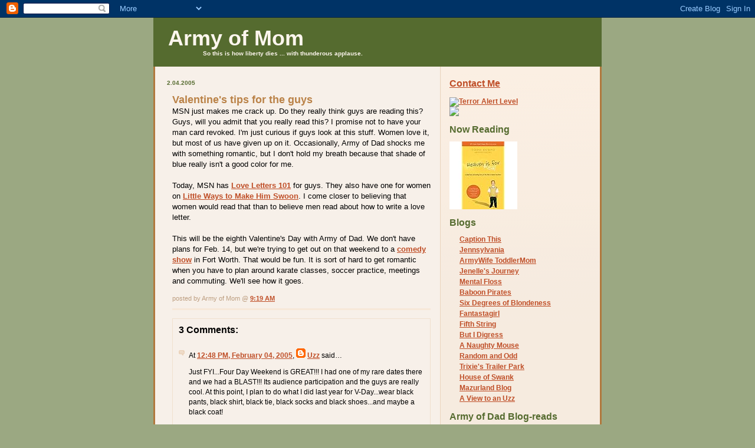

--- FILE ---
content_type: text/html; charset=UTF-8
request_url: http://www.armyofmom.com/2005/02/valentines-tips-for-guys.html
body_size: 7530
content:
<!DOCTYPE html PUBLIC "-//W3C//DTD XHTML 1.0 Strict//EN" "http://www.w3.org/TR/xhtml1/DTD/xhtml1-strict.dtd">

<html xmlns="http://www.w3.org/1999/xhtml" xml:lang="en" lang="en">
<head>
  <title>Army of Mom: Valentine's tips for the guys</title>

  <script type="text/javascript">(function() { (function(){function b(g){this.t={};this.tick=function(h,m,f){var n=f!=void 0?f:(new Date).getTime();this.t[h]=[n,m];if(f==void 0)try{window.console.timeStamp("CSI/"+h)}catch(q){}};this.getStartTickTime=function(){return this.t.start[0]};this.tick("start",null,g)}var a;if(window.performance)var e=(a=window.performance.timing)&&a.responseStart;var p=e>0?new b(e):new b;window.jstiming={Timer:b,load:p};if(a){var c=a.navigationStart;c>0&&e>=c&&(window.jstiming.srt=e-c)}if(a){var d=window.jstiming.load;
c>0&&e>=c&&(d.tick("_wtsrt",void 0,c),d.tick("wtsrt_","_wtsrt",e),d.tick("tbsd_","wtsrt_"))}try{a=null,window.chrome&&window.chrome.csi&&(a=Math.floor(window.chrome.csi().pageT),d&&c>0&&(d.tick("_tbnd",void 0,window.chrome.csi().startE),d.tick("tbnd_","_tbnd",c))),a==null&&window.gtbExternal&&(a=window.gtbExternal.pageT()),a==null&&window.external&&(a=window.external.pageT,d&&c>0&&(d.tick("_tbnd",void 0,window.external.startE),d.tick("tbnd_","_tbnd",c))),a&&(window.jstiming.pt=a)}catch(g){}})();window.tickAboveFold=function(b){var a=0;if(b.offsetParent){do a+=b.offsetTop;while(b=b.offsetParent)}b=a;b<=750&&window.jstiming.load.tick("aft")};var k=!1;function l(){k||(k=!0,window.jstiming.load.tick("firstScrollTime"))}window.addEventListener?window.addEventListener("scroll",l,!1):window.attachEvent("onscroll",l);
 })();</script><script type="text/javascript">function a(){var b=window.location.href,c=b.split("?");switch(c.length){case 1:return b+"?m=1";case 2:return c[1].search("(^|&)m=")>=0?null:b+"&m=1";default:return null}}var d=navigator.userAgent;if(d.indexOf("Mobile")!=-1&&d.indexOf("WebKit")!=-1&&d.indexOf("iPad")==-1||d.indexOf("Opera Mini")!=-1||d.indexOf("IEMobile")!=-1){var e=a();e&&window.location.replace(e)};
</script><meta http-equiv="Content-Type" content="text/html; charset=UTF-8" />
<meta name="generator" content="Blogger" />
<link rel="icon" type="image/vnd.microsoft.icon" href="https://www.blogger.com/favicon.ico"/>
<link rel="alternate" type="application/atom+xml" title="Army of Mom - Atom" href="http://www.armyofmom.com/feeds/posts/default" />
<link rel="alternate" type="application/rss+xml" title="Army of Mom - RSS" href="http://www.armyofmom.com/feeds/posts/default?alt=rss" />
<link rel="service.post" type="application/atom+xml" title="Army of Mom - Atom" href="https://www.blogger.com/feeds/7724649/posts/default" />
<link rel="alternate" type="application/atom+xml" title="Army of Mom - Atom" href="http://www.armyofmom.com/feeds/110753070626258198/comments/default" />
<link rel="stylesheet" type="text/css" href="https://www.blogger.com/static/v1/v-css/1601750677-blog_controls.css"/>
<link rel="stylesheet" type="text/css" href="https://www.blogger.com/dyn-css/authorization.css?targetBlogID=7724649&zx=749071c6-8d1e-4310-912b-8aa2018370fd"/>


  <style type="text/css">
/*
-----------------------------------------------
Blogger Template Style
Name: 	  Thisaway
Designer: Dan Rubin
URL:      www.superfluousbanter.org
Date:     29 Feb 2004
----------------------------------------------- */


/* global
----------------------------------------------- */
body {
margin: 0;
padding: 0;
text-align: center;
min-width: 760px;
background: #9BA882;
font-family: helvetica, arial, verdana, "trebuchet ms", sans-serif;
color: #000000;
}

blockquote {
margin: 0;
padding: 0 10px 0 10px;
border-left: 6px solid #f7e8d8;
border-right: 6px solid #f7e8d8;
color: #ba8247;
}

code {
color: #ba9b7f;
}

hr {
display: none;
}


/* layout
----------------------------------------------- */
#wrapper {
margin: 0 auto;
width: 760px;
text-align: left;
}

#blog-header {
padding-bottom: 15px;
background: #556B2F;
}

#blog-header div {
background: #556B2F;
}

#main-wrapper {
position: relative;
width: 760px;
background: #f7f0e9 url(http://www.blogblog.com/thisaway/bg_main_wrapper.gif) repeat-y left top;
}

#main-content {
display: inline; /* fixes a strange ie margin bug */
float: left;
margin: 0 0 0 3px;
padding: 0;
width: 483px;
}

#content-wrapper {
padding: 22px 0 0 0;
;
}

.post {
margin: 0 16px 14px 29px;
padding: 0;
border-bottom: 3px solid #f7e8d8;
}

#comments {
margin: 0 16px 14px 29px;
padding: 10px;
border: 1px solid #f0e0ce;
background-color: cccc99;
}

#sidebar-wrapper {
display: inline; /* fixes a strange ie margin bug */
float: right;
margin: 0 3px 0 0;
width: 269px;
color: #764c1c;
background: url(http://www.blogblog.com/thisaway/bg_sidebar.gif) repeat-x left top;
}

#sidebar {
padding: 7px 11px 0 14px;
}

#profile-container {
margin-bottom: 0px;
}

#blog-footer {
padding-top: 15px;
background: #556B2F;
}

#blog-footer div {
background: #556B2Fop;
}


/* headings
----------------------------------------------- */
#blog-header h1 {
margin: 0;
padding: 26px 0 0 25px;
color: #fef6ee;
font-size: 36px;
line-height: 25px;
}

h2.date-header {
margin: 0;
padding: 0 0 0 20px;
font-size: 10px;
text-transform: uppercase;
color: #556B2F;

}

.date-header span {
margin: 0 0 0 5px;
padding: 0 25px 0 25px;
background: url(http://www.blogblog.com/thisaway/bg_date.gif) no-repeat 0 0;
}

h2.sidebar-title {
font-size: 16px; font-style: bold;
color: #556B2F;}

#profile-container h2.sidebar-title {
color: #957252;
}

.post h3.post-title {
margin: 13px 0 0 0;
padding: 0;
font-size: 18px;
color: #ba8247;
}

#comments h4 {
margin-top: 0;
font-size: 16px;
}


/* text
----------------------------------------------- */
#blog-header p {
margin: 0;
padding: 7px 16px 0 84px;
color: #fef6ee;
font-size: 10px;
font-weight: bold;
line-height: 14px;
}

.post-body div {
font-size: 13px;
line-height: 18px;
margin: 10px, 0px;
}

.post-body blockquote {
margin: 10px 0px;
}

p.post-footer {
font-size: 11px;
color: #bd9e80;
text-align: right;
}

p.post-footer em {
display: block;
float: left;
text-align: left;
font-style: normal;
}

p.comment-data {
font-size: 12px;
}

.deleted-comment {
  font-style:italic;
  color:gray;
  }

.comment-body p {
font-size: 12px;
line-height: 17px;
}

#sidebar p {
font-size: 10 px; 
color:#00000;
line-height: 17px;
margin-bottom: 20px;
}

#sidebar p.profile-textblock {
clear: both;
margin-bottom: 10px;
}

.profile-link {
padding: 0 0 0 0px;
background: url(http://www.blogblog.com/thisaway/icon_profile.gif) no-repeat 0 0;
}


#blog-footer p {
margin: 0;
padding: 0 0 15px 20px;
color: #fef6ee;
font-size: 10px;
line-height: 14px;

}


/* lists
----------------------------------------------- */
.profile-data {
font-size: 13px;
line-height: 17px;
}

.post ul {
padding-left: 32px;
list-style-type: none;
font-size: 13px;
line-height: 18px;
}

.post li {
padding: 0 0 4px 17px;
;
}

#comments ul {
margin: 0;
padding: 0;
list-style-type: none;
}

#comments li {
padding: 0 0 1px 17px;
background: url(http://www.blogblog.com/thisaway/icon_comment.gif) no-repeat 0 3px;
}

#sidebar ul {
margin: 0 0 0px 0;
padding: 0;
list-style-type: none;
font-size: 12px;
line-height: 14px;
}

#sidebar li {
padding: 0 0 4px 17px;;
}


/* links
----------------------------------------------- */
a {
color: #bf4e27;
font-weight: bold;
}

a:hover {
color: #8f3213;
}

a.comment-link {
/* ie5.0/win doesn't apply padding to inline elements,
   so we hide these two declarations from it */
background/* */:/**/url(http://www.blogblog.com/thisaway/icon_comment.gif) no-repeat 0 45%;
padding-left: 14px;
}

html>body a.comment-link {
/* respecified, for ie5/mac's benefit */
background: url(http://www.blogblog.com/thisaway/icon_comment.gif) no-repeat 0 45%;
padding-left: 14px;
}

#sidebar ul a {
color: #bf4e27;
}

#sidebar ul a:hover {
color: #8f3213;
}

#powered-by a img {
border: none;
}

#blog-header h1 a {
color: #fef6ee;
text-decoration: none;
}


#blog-header h1 a:hover {
color: #d9c6b4;
}

h3.post-title a {
color: #ba8247;
text-decoration: none;
}

h3.post-title a:hover {
color: #955e25;
}


/* miscellaneous
----------------------------------------------- */
.post-photo {
padding: 3px;
border: 1px solid #ebd4bd;
}

.profile-img {
display: inline;
}

.profile-img img {
float: left;
margin: 0 10px 5px 0;
padding: 3px;
border: 1px solid #ebd4bd;
}

.profile-data strong {
display: block;
}

.clear {
clear: both;
line-height: 0;
height: 0;
}
  </style>


<meta name='google-adsense-platform-account' content='ca-host-pub-1556223355139109'/>
<meta name='google-adsense-platform-domain' content='blogspot.com'/>
<!-- --><style type="text/css">@import url(https://www.blogger.com/static/v1/v-css/navbar/3334278262-classic.css);
div.b-mobile {display:none;}
</style>

</head>

<body><script type="text/javascript">
    function setAttributeOnload(object, attribute, val) {
      if(window.addEventListener) {
        window.addEventListener('load',
          function(){ object[attribute] = val; }, false);
      } else {
        window.attachEvent('onload', function(){ object[attribute] = val; });
      }
    }
  </script>
<div id="navbar-iframe-container"></div>
<script type="text/javascript" src="https://apis.google.com/js/platform.js"></script>
<script type="text/javascript">
      gapi.load("gapi.iframes:gapi.iframes.style.bubble", function() {
        if (gapi.iframes && gapi.iframes.getContext) {
          gapi.iframes.getContext().openChild({
              url: 'https://www.blogger.com/navbar/7724649?origin\x3dhttp://www.armyofmom.com',
              where: document.getElementById("navbar-iframe-container"),
              id: "navbar-iframe"
          });
        }
      });
    </script>

<!-- #wrapper for centering the layout -->
<div id="wrapper">

<!-- Blog Header -->
<div id="blog-header"><div>
  	<h1>
    <a href="http://www.armyofmom.com/">
	Army of Mom
	</a>
  </h1>
  	<p>So this is how liberty dies ... with thunderous applause.</p>
</div></div>

<!-- Begin #main-wrapper - surrounds the #main-content and #sidebar divs for positioning -->
<div id="main-wrapper">

<!-- Begin #main - This div contains the main-column blog content -->
<div id="main-content">
<!-- Begin #content-wrapper -->
<div id="content-wrapper">



    
  <h2 class="date-header">2.04.2005</h2>
  
  
  
  <!-- Begin .post -->
  <div class="post"><a name="110753070626258198"></a>
  
    
    <h3 class="post-title">
	 
	 Valentine's tips for the guys
	 
    </h3>
    
    
    <div class="post-body">
    
      <div>
      <div style="clear:both;"></div>MSN just makes me crack up. Do they really think guys are reading this? Guys, will you admit that you really read this? I promise not to have your man card revoked. I'm just curious if guys look at this stuff. Women love it, but most of us have given up on it. Occasionally, Army of Dad shocks me with something romantic, but I don't hold my breath because that shade of blue really isn't a good color for me.<br /><br />Today, MSN has <a href="http://msn.match.com/msn/article.aspx?articleid=3235&TrackingID=516311&amp;BannerID=544658&GT1=6081">Love Letters 101</a> for guys. They also have one for women on <a href="http://msn.match.com/msn/article.aspx?articleid=3232&amp;articleSrc=2&sid=E60DA7F5-2859-402C-BE66-1207792E068E&amp;amp;amp;trackingid=516311&theme=210&amp;lid=159">Little Ways to Make Him Swoon</a>. I come closer to believing that women would read that than to believe men read about how to write a love letter.<br /><br />This will be the eighth Valentine's Day with Army of Dad. We don't have plans for Feb. 14, but we're trying to get out on that weekend to a <a href="http://www.fourdayweekend.com/showtimes.htm">comedy show</a> in Fort Worth. That would be fun. It is sort of hard to get romantic when you have to plan around karate classes, soccer practice, meetings and commuting. We'll see how it goes.<br /><div style="clear:both; padding-bottom:0.25em"></div>
      </div>
    
    </div>
    
    <p class="post-footer">
    	<em>posted by Army of Mom @ <a href="http://www.armyofmom.com/2005/02/valentines-tips-for-guys.html" title="permanent link">9:19 AM</a></em> &nbsp;
    	 
    </p>
  
  </div>
  <!-- End .post -->
  
  
  <!-- Begin #comments -->
 

  <div id="comments">

	<a name="comments"></a>
    
    <h4>3 Comments:</h4>
    
    <ul>
      
      <li id="c110754291327749327"><a name="c110754291327749327"></a>
      	<p class="comment-data">At <a href="#c110754291327749327" title="comment permalink">12:48 PM, February 04, 2005</a>, <span style="line-height:16px" class="comment-icon blogger-comment-icon"><img src="https://resources.blogblog.com/img/b16-rounded.gif" alt="Blogger" style="display:inline;" /></span>&nbsp;<a href="https://www.blogger.com/profile/07532988102729682649" rel="nofollow">Uzz</a> said&hellip;</p>
        <div class="comment-body">
         <p>Just FYI...Four Day Weekend is GREAT!!! I had one of my rare dates there and we had a BLAST!!! Its audience participation and the guys are really cool. At this point, I plan to do what I did last year for V-Day...wear black pants, black shirt, black tie, black socks and black shoes...and maybe a black coat!</p>
	  <span class="item-control blog-admin pid-92100417"><a style="border:none;" href="https://www.blogger.com/comment/delete/7724649/110754291327749327" title="Delete Comment" ><span class="delete-comment-icon">&nbsp;</span></a></span>
        </div>
      </li>
      
      <li id="c110754655363098766"><a name="c110754655363098766"></a>
      	<p class="comment-data">At <a href="#c110754655363098766" title="comment permalink">1:49 PM, February 04, 2005</a>, <span style="line-height:16px" class="comment-icon blogger-comment-icon"><img src="https://resources.blogblog.com/img/b16-rounded.gif" alt="Blogger" style="display:inline;" /></span>&nbsp;<a href="https://www.blogger.com/profile/15600047071963466913" rel="nofollow">Army of Mom</a> said&hellip;</p>
        <div class="comment-body">
         <p>Yeah, dudes like to get laid. No question about that.<br /><br />Good to know the comedy show will be a good one.</p>
	  <span class="item-control blog-admin pid-1155170617"><a style="border:none;" href="https://www.blogger.com/comment/delete/7724649/110754655363098766" title="Delete Comment" ><span class="delete-comment-icon">&nbsp;</span></a></span>
        </div>
      </li>
      
      <li id="c110754920344867652"><a name="c110754920344867652"></a>
      	<p class="comment-data">At <a href="#c110754920344867652" title="comment permalink">2:33 PM, February 04, 2005</a>, <span style="line-height:16px" class="comment-icon blogger-comment-icon"><img src="https://resources.blogblog.com/img/b16-rounded.gif" alt="Blogger" style="display:inline;" /></span>&nbsp;<a href="https://www.blogger.com/profile/15600047071963466913" rel="nofollow">Army of Mom</a> said&hellip;</p>
        <div class="comment-body">
         <p>Well, honestly, it wasn't completely altruistic. I do get a little something out of it.</p>
	  <span class="item-control blog-admin pid-1155170617"><a style="border:none;" href="https://www.blogger.com/comment/delete/7724649/110754920344867652" title="Delete Comment" ><span class="delete-comment-icon">&nbsp;</span></a></span>
        </div>
      </li>
      
    </ul>
	
	<p class="comment-data">
    <a class="comment-link" href="https://www.blogger.com/comment/fullpage/post/7724649/110753070626258198" onclick="window.open(this.href, 'bloggerPopup', 'toolbar=0,scrollbars=1,location=0,statusbar=1,menubar=0,resizable=1,width=400,height=450');return false;">Post a Comment</a>
    </p>
  
  
	
	<p class="comment-data">
	<a href="http://www.armyofmom.com/">&lt;&lt; Home</a>
    </p>
    </div>


  <!-- End #comments -->



</div>
<!-- End #content-wrapper -->

</div>
<!-- End #main-content -->


<!-- Begin #sidebar-wrapper -->
<div id="sidebar-wrapper">
<!-- Begin #sidebar -->
<div id="sidebar">



<h2 class="sidebar-title"><a href="mailto: armyofmomblogger at yahoo dot com">Contact Me</a></h2>
<ul>
<ul>

</a>
<ul>
<ul>
<a href="http://www.geekandproud.net/terror/"><img alt="Terror Alert Level" border="0" src="http://www.geekandproud.net/terror/terror.jpg" /> </a><ul>
<ul>
<ul>
<a href="http://www.daybydaycartoon.com/"> <img src="http://www.daybydaycartoon.com/Header.jpg"></a><ul>
<ul>


<h2 class="sidebar-title">Now Reading</h2>
<a href="http://www.amazon.com/Heaven-Real-Little-Astounding-Story/dp/0849946158/ref=sr_1_1?ie=UTF8&qid=1300637999&sr=8-1"><img src="http://ecx.images-amazon.com/images/I/41EPLI2HNBL._AA115_.jpg"></a><ul>


<h2 class="sidebar-title">Blogs</h2>
<ul>
<li><a href="http://kurlander.blogspot.com/">Caption This</a></li>
<li><a href="http://www.jennsylvania.com/">Jennsylvania</a></li>
<li><a href="http://armywifetoddlermom.blogspot.com/">ArmyWife ToddlerMom</a></li>
<li><a href="http://jenellesjourney.blogspot.com/">Jenelle's Journey</a></li>
<li><a href="http://dopaminedreams.blogspot.com/">Mental Floss</a></li>
<li><a href="http://baboonpirates.blogspot.com/">Baboon Pirates</a></li><li>
<a href="http://www.livejournal.com/users/mo_k_musings/">Six Degrees of Blondeness</a></li>
<li><a href="http://fantastagirl.com/">Fantastagirl</a></li>
<li><a href="http://banjooflife.blogspot.com/">Fifth String</a></li>
<li><a href="http://greggdigressions.blogspot.com/">But I Digress</a></li>
<li><a href="http://anaughtymouse.blogspot.com/">A Naughty Mouse</a></li>
<li><a href="http://www.randomandodd.com/">Random and Odd</a></li>
<li><a href="http://trixiestrailerpark.wordpress.com/">Trixie's Trailer Park</a></li>
<li><a href="http://houseofswank.typepad.com/">House of Swank</a></li>
<li><a href="http://mazurland.typepad.com/myweblog/">Mazurland Blog</a></li>
<li><a href="http://uzzman.typepad.com/">A View to an Uzz</a></li>
<h2 class="sidebar-title">Army of Dad Blog-reads</h2>
<ul>
<li><a href="http://www.theothersideofkim.com/">The Other Side of Kim</a></li>
<li><a href="http://www.coxandforkum.com/">Cox and Forkum editorial cartoons</a></li>
<li><a href="http://geekwitha45.blogspot.com/">Geek with a .45</a></li>
<li><a href="http://www.softgreenglow.com/mt/blog/">Random Nuclear Strikes</a></li>
<li><a href="http://bloodletting.blog-city.com/">Doc Russia</a></li>
<li><a href="http://booksbikesboomsticks.blogspot.com/">View From the Porch</a></li>
<li><a href="http://curmudgeonlyskeptical.blogspot.com/">Curmudgeonly and Skeptical</a></li>
<li><a href="http://baboonpirates.blogspot.com/">Baboon Pirates</a></li>
<li><a href="http://smokeonthewater.typepad.com/smokeonthewater/">Smoke on the Water</a></li>
<li><a href="http://www.michaelyon-online.com/">Michael Yon</a></li>
<li><a href="http://www.daybydaycartoon.com/">Day By Day</a></li>
<li><a href="http://www.kdge.com/cc-common/otd_pages/PGbabe_otd.html">KDGE Babe of the Day</a></li>
<li><a href="http://www.aarongleeman.com/">Aaron Gleeman - Twins/Sports stuff</a></li>

<h2 class="sidebar-title">Links</h2>
<ul>
<li><a href="http://www.congenitaladrenalhyperplasia.org">CAH - Pickle's birth defect</a></li>
<li><a href="http://icanhascheezburger.com/">LOLCats</a></li>
<li><a href="http://honeyedhashette.blogspot.com/">Honeyed Hashette</a></li>
<li><a href="http://www.scifiexpo.com/DCC/Home.html">Dallas Sci-Fi Expo & ComicCon</a></li>
<li><a href="http://www.the-leaky-cauldron.org/">The Leaky Cauldron</a></li>
<li><a href="http://www.jkrowling.com">J.K. Rowling</a></li>
<li><a href="http://www.startrek.com">Star Trek Official Site</a></li>
<li><a href="http://www.oddtodd.com">Laid Off Land</a></li>
<li><a href="http://www.babebox.de/">Babe in a Box</a></li>
<li><a href="http://www.tungstenringsonline.com">Tungsten Wedding Bands</a></li>

  <h2 class="sidebar-title">Previous Posts</h2>
  
  <ul id="recently">
    
        <li><a href="http://www.armyofmom.com/2005/02/introductory-meeting.html">Introductory meeting</a></li>
     
        <li><a href="http://www.armyofmom.com/2005/02/lib-reconsiders-war.html">A lib reconsiders the war</a></li>
     
        <li><a href="http://www.armyofmom.com/2005/02/medal-of-honor-recipient.html">Medal of Honor recipient</a></li>
     
        <li><a href="http://www.armyofmom.com/2005/02/nfl-round-up.html">NFL round-up</a></li>
     
        <li><a href="http://www.armyofmom.com/2005/02/astrology-starbucks-and-hot-date.html">Astrology, Starbucks and a hot date</a></li>
     
        <li><a href="http://www.armyofmom.com/2005/02/fashion.html">Fashion?</a></li>
     
        <li><a href="http://www.armyofmom.com/2005/02/sounds-i-hate.html">Sounds I hate</a></li>
     
        <li><a href="http://www.armyofmom.com/2005/02/sick-people.html">Sick people</a></li>
     
        <li><a href="http://www.armyofmom.com/2005/02/its-all-in-how-you-feel-or-whos.html">Its all in how you feel (or who&#39;s feeling you)</a></li>
     
        <li><a href="http://www.armyofmom.com/2005/02/staff-questionnaire.html">Staff questionnaire</a></li>
     
  </ul></h2>

  
   

</ul>
<h2 class="sidebar-title">May we never forget</h2> 
<ul>
<a href="http://www.coxandforkum.com/archives/000412.html">Never again</a></li></ul>
<a href="http://littlegreenfootballs.com/weblog/lgf-september11-slideshow.php/">9/11 Slideshow</a></li></ul>
<a href="http://www.cnn.com/SPECIALS/2001/memorial/">CNN tribute</a></li></ul>


<!--WEBBOT bot="HTMLMarkup" startspan ALT="Site Meter" -->
<a href="http://s18.sitemeter.com/stats.asp?site=s18armyofmom" 
target="_top">
<img src="http://s18.sitemeter.com/meter.asp?site=s18armyofmom" 
alt="Site Meter" border=0></a>
<!--WEBBOT bot="HTMLMarkup" Endspan -->



<script type="text/javascript"><!--
referer_limit_rows = "20";
referer_within_days = "3";
referer_block = "www.lets-block-this-site.com";
//--></script>
<script type="text/javascript"
  src="http://referer.org/list.js">
</script><br><a href="http://referer.org"><img border=0 src="http://referer.org/referer.gif" alt="Track referers to your site with referer.org free referrer feed."></a>


</ul></h2>




</div>
<!-- End #sidebar -->
</div>
<!-- End #sidebar-wrapper -->

<div class="clear">&nbsp;</div>
</div>
<!-- End #main-wrapper -->

<div id="blog-footer"><div>
	 <p id="powered-by"><a href="http://www.blogger.com"><img src="http://buttons.blogger.com/bloggerbutton1.gif" alt="Powered by Blogger" /></a></p>


</div>
<!-- End #wrapper -->

</body>
</html>